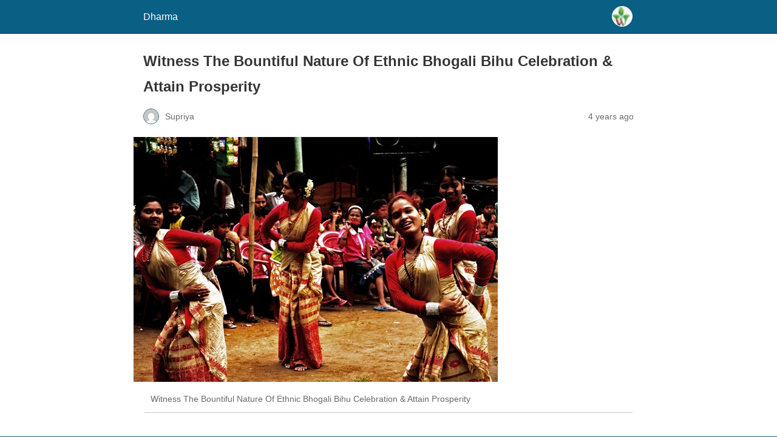

--- FILE ---
content_type: text/html; charset=utf-8
request_url: https://dharma.werindia.com/witness-the-bountiful-nature-of-ethnic-bhogali-bihu-celebration-attain-prosperity/?amp=1
body_size: 9590
content:
<!DOCTYPE html>
<html amp lang="en-US" data-amp-auto-lightbox-disable transformed="self;v=1" i-amphtml-layout="" i-amphtml-no-boilerplate="">
<head><meta charset="utf-8"><meta name="viewport" content="width=device-width,minimum-scale=1"><link rel="preconnect" href="https://cdn.ampproject.org"><style amp-runtime="" i-amphtml-version="012512221826001">html{overflow-x:hidden!important}html.i-amphtml-fie{height:100%!important;width:100%!important}html:not([amp4ads]),html:not([amp4ads]) body{height:auto!important}html:not([amp4ads]) body{margin:0!important}body{-webkit-text-size-adjust:100%;-moz-text-size-adjust:100%;-ms-text-size-adjust:100%;text-size-adjust:100%}html.i-amphtml-singledoc.i-amphtml-embedded{-ms-touch-action:pan-y pinch-zoom;touch-action:pan-y pinch-zoom}html.i-amphtml-fie>body,html.i-amphtml-singledoc>body{overflow:visible!important}html.i-amphtml-fie:not(.i-amphtml-inabox)>body,html.i-amphtml-singledoc:not(.i-amphtml-inabox)>body{position:relative!important}html.i-amphtml-ios-embed-legacy>body{overflow-x:hidden!important;overflow-y:auto!important;position:absolute!important}html.i-amphtml-ios-embed{overflow-y:auto!important;position:static}#i-amphtml-wrapper{overflow-x:hidden!important;overflow-y:auto!important;position:absolute!important;top:0!important;left:0!important;right:0!important;bottom:0!important;margin:0!important;display:block!important}html.i-amphtml-ios-embed.i-amphtml-ios-overscroll,html.i-amphtml-ios-embed.i-amphtml-ios-overscroll>#i-amphtml-wrapper{-webkit-overflow-scrolling:touch!important}#i-amphtml-wrapper>body{position:relative!important;border-top:1px solid transparent!important}#i-amphtml-wrapper+body{visibility:visible}#i-amphtml-wrapper+body .i-amphtml-lightbox-element,#i-amphtml-wrapper+body[i-amphtml-lightbox]{visibility:hidden}#i-amphtml-wrapper+body[i-amphtml-lightbox] .i-amphtml-lightbox-element{visibility:visible}#i-amphtml-wrapper.i-amphtml-scroll-disabled,.i-amphtml-scroll-disabled{overflow-x:hidden!important;overflow-y:hidden!important}amp-instagram{padding:54px 0px 0px!important;background-color:#fff}amp-iframe iframe{box-sizing:border-box!important}[amp-access][amp-access-hide]{display:none}[subscriptions-dialog],body:not(.i-amphtml-subs-ready) [subscriptions-action],body:not(.i-amphtml-subs-ready) [subscriptions-section]{display:none!important}amp-experiment,amp-live-list>[update]{display:none}amp-list[resizable-children]>.i-amphtml-loading-container.amp-hidden{display:none!important}amp-list [fetch-error],amp-list[load-more] [load-more-button],amp-list[load-more] [load-more-end],amp-list[load-more] [load-more-failed],amp-list[load-more] [load-more-loading]{display:none}amp-list[diffable] div[role=list]{display:block}amp-story-page,amp-story[standalone]{min-height:1px!important;display:block!important;height:100%!important;margin:0!important;padding:0!important;overflow:hidden!important;width:100%!important}amp-story[standalone]{background-color:#000!important;position:relative!important}amp-story-page{background-color:#757575}amp-story .amp-active>div,amp-story .i-amphtml-loader-background{display:none!important}amp-story-page:not(:first-of-type):not([distance]):not([active]){transform:translateY(1000vh)!important}amp-autocomplete{position:relative!important;display:inline-block!important}amp-autocomplete>input,amp-autocomplete>textarea{padding:0.5rem;border:1px solid rgba(0,0,0,.33)}.i-amphtml-autocomplete-results,amp-autocomplete>input,amp-autocomplete>textarea{font-size:1rem;line-height:1.5rem}[amp-fx^=fly-in]{visibility:hidden}amp-script[nodom],amp-script[sandboxed]{position:fixed!important;top:0!important;width:1px!important;height:1px!important;overflow:hidden!important;visibility:hidden}
/*# sourceURL=/css/ampdoc.css*/[hidden]{display:none!important}.i-amphtml-element{display:inline-block}.i-amphtml-blurry-placeholder{transition:opacity 0.3s cubic-bezier(0.0,0.0,0.2,1)!important;pointer-events:none}[layout=nodisplay]:not(.i-amphtml-element){display:none!important}.i-amphtml-layout-fixed,[layout=fixed][width][height]:not(.i-amphtml-layout-fixed){display:inline-block;position:relative}.i-amphtml-layout-responsive,[layout=responsive][width][height]:not(.i-amphtml-layout-responsive),[width][height][heights]:not([layout]):not(.i-amphtml-layout-responsive),[width][height][sizes]:not(img):not([layout]):not(.i-amphtml-layout-responsive){display:block;position:relative}.i-amphtml-layout-intrinsic,[layout=intrinsic][width][height]:not(.i-amphtml-layout-intrinsic){display:inline-block;position:relative;max-width:100%}.i-amphtml-layout-intrinsic .i-amphtml-sizer{max-width:100%}.i-amphtml-intrinsic-sizer{max-width:100%;display:block!important}.i-amphtml-layout-container,.i-amphtml-layout-fixed-height,[layout=container],[layout=fixed-height][height]:not(.i-amphtml-layout-fixed-height){display:block;position:relative}.i-amphtml-layout-fill,.i-amphtml-layout-fill.i-amphtml-notbuilt,[layout=fill]:not(.i-amphtml-layout-fill),body noscript>*{display:block;overflow:hidden!important;position:absolute;top:0;left:0;bottom:0;right:0}body noscript>*{position:absolute!important;width:100%;height:100%;z-index:2}body noscript{display:inline!important}.i-amphtml-layout-flex-item,[layout=flex-item]:not(.i-amphtml-layout-flex-item){display:block;position:relative;-ms-flex:1 1 auto;flex:1 1 auto}.i-amphtml-layout-fluid{position:relative}.i-amphtml-layout-size-defined{overflow:hidden!important}.i-amphtml-layout-awaiting-size{position:absolute!important;top:auto!important;bottom:auto!important}i-amphtml-sizer{display:block!important}@supports (aspect-ratio:1/1){i-amphtml-sizer.i-amphtml-disable-ar{display:none!important}}.i-amphtml-blurry-placeholder,.i-amphtml-fill-content{display:block;height:0;max-height:100%;max-width:100%;min-height:100%;min-width:100%;width:0;margin:auto}.i-amphtml-layout-size-defined .i-amphtml-fill-content{position:absolute;top:0;left:0;bottom:0;right:0}.i-amphtml-replaced-content,.i-amphtml-screen-reader{padding:0!important;border:none!important}.i-amphtml-screen-reader{position:fixed!important;top:0px!important;left:0px!important;width:4px!important;height:4px!important;opacity:0!important;overflow:hidden!important;margin:0!important;display:block!important;visibility:visible!important}.i-amphtml-screen-reader~.i-amphtml-screen-reader{left:8px!important}.i-amphtml-screen-reader~.i-amphtml-screen-reader~.i-amphtml-screen-reader{left:12px!important}.i-amphtml-screen-reader~.i-amphtml-screen-reader~.i-amphtml-screen-reader~.i-amphtml-screen-reader{left:16px!important}.i-amphtml-unresolved{position:relative;overflow:hidden!important}.i-amphtml-select-disabled{-webkit-user-select:none!important;-ms-user-select:none!important;user-select:none!important}.i-amphtml-notbuilt,[layout]:not(.i-amphtml-element),[width][height][heights]:not([layout]):not(.i-amphtml-element),[width][height][sizes]:not(img):not([layout]):not(.i-amphtml-element){position:relative;overflow:hidden!important;color:transparent!important}.i-amphtml-notbuilt:not(.i-amphtml-layout-container)>*,[layout]:not([layout=container]):not(.i-amphtml-element)>*,[width][height][heights]:not([layout]):not(.i-amphtml-element)>*,[width][height][sizes]:not([layout]):not(.i-amphtml-element)>*{display:none}amp-img:not(.i-amphtml-element)[i-amphtml-ssr]>img.i-amphtml-fill-content{display:block}.i-amphtml-notbuilt:not(.i-amphtml-layout-container),[layout]:not([layout=container]):not(.i-amphtml-element),[width][height][heights]:not([layout]):not(.i-amphtml-element),[width][height][sizes]:not(img):not([layout]):not(.i-amphtml-element){color:transparent!important;line-height:0!important}.i-amphtml-ghost{visibility:hidden!important}.i-amphtml-element>[placeholder],[layout]:not(.i-amphtml-element)>[placeholder],[width][height][heights]:not([layout]):not(.i-amphtml-element)>[placeholder],[width][height][sizes]:not([layout]):not(.i-amphtml-element)>[placeholder]{display:block;line-height:normal}.i-amphtml-element>[placeholder].amp-hidden,.i-amphtml-element>[placeholder].hidden{visibility:hidden}.i-amphtml-element:not(.amp-notsupported)>[fallback],.i-amphtml-layout-container>[placeholder].amp-hidden,.i-amphtml-layout-container>[placeholder].hidden{display:none}.i-amphtml-layout-size-defined>[fallback],.i-amphtml-layout-size-defined>[placeholder]{position:absolute!important;top:0!important;left:0!important;right:0!important;bottom:0!important;z-index:1}amp-img[i-amphtml-ssr]:not(.i-amphtml-element)>[placeholder]{z-index:auto}.i-amphtml-notbuilt>[placeholder]{display:block!important}.i-amphtml-hidden-by-media-query{display:none!important}.i-amphtml-element-error{background:red!important;color:#fff!important;position:relative!important}.i-amphtml-element-error:before{content:attr(error-message)}i-amp-scroll-container,i-amphtml-scroll-container{position:absolute;top:0;left:0;right:0;bottom:0;display:block}i-amp-scroll-container.amp-active,i-amphtml-scroll-container.amp-active{overflow:auto;-webkit-overflow-scrolling:touch}.i-amphtml-loading-container{display:block!important;pointer-events:none;z-index:1}.i-amphtml-notbuilt>.i-amphtml-loading-container{display:block!important}.i-amphtml-loading-container.amp-hidden{visibility:hidden}.i-amphtml-element>[overflow]{cursor:pointer;position:relative;z-index:2;visibility:hidden;display:initial;line-height:normal}.i-amphtml-layout-size-defined>[overflow]{position:absolute}.i-amphtml-element>[overflow].amp-visible{visibility:visible}template{display:none!important}.amp-border-box,.amp-border-box *,.amp-border-box :after,.amp-border-box :before{box-sizing:border-box}amp-pixel{display:none!important}amp-analytics,amp-auto-ads,amp-story-auto-ads{position:fixed!important;top:0!important;width:1px!important;height:1px!important;overflow:hidden!important;visibility:hidden}amp-story{visibility:hidden!important}html.i-amphtml-fie>amp-analytics{position:initial!important}[visible-when-invalid]:not(.visible),form [submit-error],form [submit-success],form [submitting]{display:none}amp-accordion{display:block!important}@media (min-width:1px){:where(amp-accordion>section)>:first-child{margin:0;background-color:#efefef;padding-right:20px;border:1px solid #dfdfdf}:where(amp-accordion>section)>:last-child{margin:0}}amp-accordion>section{float:none!important}amp-accordion>section>*{float:none!important;display:block!important;overflow:hidden!important;position:relative!important}amp-accordion,amp-accordion>section{margin:0}amp-accordion:not(.i-amphtml-built)>section>:last-child{display:none!important}amp-accordion:not(.i-amphtml-built)>section[expanded]>:last-child{display:block!important}
/*# sourceURL=/css/ampshared.css*/</style><meta name="amp-to-amp-navigation" content="AMP-Redirect-To; AMP.navigateTo"><meta name="description" content="Bhogali Bihu celebration is an inherent festival, celebrated in Assam with much enthusiasm for generations."><meta property="og:locale" content="en_US"><meta property="og:type" content="article"><meta property="og:title" content="Witness The Bountiful Nature Of Ethnic Bhogali Bihu Celebration &amp; Attain Prosperity | Dharma-WeRIndia"><meta property="og:description" content="Bhogali Bihu celebration is an inherent festival, celebrated in Assam with much enthusiasm for generations."><meta property="og:url" content="https://dharma.werindia.com/witness-the-bountiful-nature-of-ethnic-bhogali-bihu-celebration-attain-prosperity/"><meta property="og:site_name" content="Dharma"><meta property="article:publisher" content="https://www.facebook.com/werindia.in/"><meta property="article:author" content="https://www.facebook.com/supriya.samanta.94/"><meta property="article:published_time" content="2021-12-23T14:29:00+00:00"><meta property="article:modified_time" content="2024-04-17T11:51:16+00:00"><meta property="og:image" content="https://dharma.werindia.com/wp-content/uploads/2021/12/Witness-The-Bountiful-Nature-Of-Ethnic-Bhogali-Bihu-Celebration-Attain-Prosperity.jpg"><meta property="og:image:width" content="600"><meta property="og:image:height" content="404"><meta property="og:image:type" content="image/jpeg"><meta name="author" content="Supriya"><meta name="twitter:card" content="summary_large_image"><meta name="twitter:creator" content="@supriyasamant12"><meta name="twitter:site" content="@werindia"><meta name="twitter:label1" content="Written by"><meta name="twitter:data1" content="Supriya"><meta name="twitter:label2" content="Est. reading time"><meta name="twitter:data2" content="2 minutes"><meta name="robots" content="index, follow, max-image-preview:large, max-snippet:-1, max-video-preview:-1"><meta name="generator" content="AMP Plugin v2.5.4; mode=reader; theme=legacy"><meta name="generator" content="WordPress 6.4.7"><script async="" src="https://cdn.ampproject.org/v0.mjs" type="module" crossorigin="anonymous"></script><script async nomodule src="https://cdn.ampproject.org/v0.js" crossorigin="anonymous"></script><script src="https://cdn.ampproject.org/v0/amp-addthis-0.1.mjs" async="" custom-element="amp-addthis" type="module" crossorigin="anonymous"></script><script async nomodule src="https://cdn.ampproject.org/v0/amp-addthis-0.1.js" crossorigin="anonymous" custom-element="amp-addthis"></script><script src="https://cdn.ampproject.org/v0/amp-iframe-0.1.mjs" async="" custom-element="amp-iframe" type="module" crossorigin="anonymous"></script><script async nomodule src="https://cdn.ampproject.org/v0/amp-iframe-0.1.js" crossorigin="anonymous" custom-element="amp-iframe"></script><style amp-custom="">#amp-mobile-version-switcher{left:0;position:absolute;width:100%;z-index:100}#amp-mobile-version-switcher>a{background-color:#444;border:0;color:#eaeaea;display:block;font-family:-apple-system,BlinkMacSystemFont,Segoe UI,Roboto,Oxygen-Sans,Ubuntu,Cantarell,Helvetica Neue,sans-serif;font-size:16px;font-weight:600;padding:15px 0;text-align:center;-webkit-text-decoration:none;text-decoration:none}#amp-mobile-version-switcher>a:active,#amp-mobile-version-switcher>a:focus,#amp-mobile-version-switcher>a:hover{-webkit-text-decoration:underline;text-decoration:underline}:where(.wp-block-button__link){border-radius:9999px;box-shadow:none;padding:calc(.667em + 2px) calc(1.333em + 2px);text-decoration:none}:where(.wp-block-columns){margin-bottom:1.75em}:where(.wp-block-columns.has-background){padding:1.25em 2.375em}:where(.wp-block-post-comments input[type=submit]){border:none}:where(.wp-block-cover-image:not(.has-text-color)),:where(.wp-block-cover:not(.has-text-color)){color:#fff}:where(.wp-block-cover-image.is-light:not(.has-text-color)),:where(.wp-block-cover.is-light:not(.has-text-color)){color:#000}:where(.wp-block-file){margin-bottom:1.5em}:where(.wp-block-file__button){border-radius:2em;display:inline-block;padding:.5em 1em}:where(.wp-block-file__button):is(a):active,:where(.wp-block-file__button):is(a):focus,:where(.wp-block-file__button):is(a):hover,:where(.wp-block-file__button):is(a):visited{box-shadow:none;color:#fff;opacity:.85;text-decoration:none}.wp-block-image amp-img{box-sizing:border-box;height:auto;max-width:100%;vertical-align:bottom}.wp-block-image[data-amp-original-style*=border-radius] amp-img,.wp-block-image[data-amp-original-style*=border-radius]>a{border-radius:inherit}.wp-block-image.aligncenter{text-align:center}.wp-block-image .aligncenter,.wp-block-image.aligncenter{display:table}.wp-block-image .aligncenter{margin-left:auto;margin-right:auto}.wp-block-image :where(.has-border-color){border-style:solid}.wp-block-image :where([data-amp-original-style*=border-top-color]){border-top-style:solid}.wp-block-image :where([data-amp-original-style*=border-right-color]){border-right-style:solid}.wp-block-image :where([data-amp-original-style*=border-bottom-color]){border-bottom-style:solid}.wp-block-image :where([data-amp-original-style*=border-left-color]){border-left-style:solid}.wp-block-image :where([data-amp-original-style*=border-width]){border-style:solid}.wp-block-image :where([data-amp-original-style*=border-top-width]){border-top-style:solid}.wp-block-image :where([data-amp-original-style*=border-right-width]){border-right-style:solid}.wp-block-image :where([data-amp-original-style*=border-bottom-width]){border-bottom-style:solid}.wp-block-image :where([data-amp-original-style*=border-left-width]){border-left-style:solid}.wp-block-image figure{margin:0}@keyframes turn-on-visibility{0%{opacity:0}to{opacity:1}}@keyframes turn-off-visibility{0%{opacity:1;visibility:visible}99%{opacity:0;visibility:visible}to{opacity:0;visibility:hidden}}@keyframes lightbox-zoom-in{0%{transform:translate(calc(-50vw + var(--wp--lightbox-initial-left-position)),calc(-50vh + var(--wp--lightbox-initial-top-position))) scale(var(--wp--lightbox-scale))}to{transform:translate(-50%,-50%) scale(1)}}@keyframes lightbox-zoom-out{0%{transform:translate(-50%,-50%) scale(1);visibility:visible}99%{visibility:visible}to{transform:translate(calc(-50vw + var(--wp--lightbox-initial-left-position)),calc(-50vh + var(--wp--lightbox-initial-top-position))) scale(var(--wp--lightbox-scale));visibility:hidden}}:where(.wp-block-latest-comments:not([data-amp-original-style*=line-height] .wp-block-latest-comments__comment)){line-height:1.1}:where(.wp-block-latest-comments:not([data-amp-original-style*=line-height] .wp-block-latest-comments__comment-excerpt p)){line-height:1.8}:where(.wp-block-navigation.has-background .wp-block-navigation-item a:not(.wp-element-button)),:where(.wp-block-navigation.has-background .wp-block-navigation-submenu a:not(.wp-element-button)){padding:.5em 1em}:where(.wp-block-navigation .wp-block-navigation__submenu-container .wp-block-navigation-item a:not(.wp-element-button)),:where(.wp-block-navigation .wp-block-navigation__submenu-container .wp-block-navigation-submenu a:not(.wp-element-button)),:where(.wp-block-navigation .wp-block-navigation__submenu-container .wp-block-navigation-submenu button.wp-block-navigation-item__content),:where(.wp-block-navigation .wp-block-navigation__submenu-container .wp-block-pages-list__item button.wp-block-navigation-item__content){padding:.5em 1em}@keyframes overlay-menu__fade-in-animation{0%{opacity:0;transform:translateY(.5em)}to{opacity:1;transform:translateY(0)}}:where(p.has-text-color:not(.has-link-color)) a{color:inherit}:where(.wp-block-post-excerpt){margin-bottom:var(--wp--style--block-gap);margin-top:var(--wp--style--block-gap)}:where(.wp-block-preformatted.has-background){padding:1.25em 2.375em}:where(.wp-block-pullquote){margin:0 0 1em}:where(.wp-block-search__button){border:1px solid #ccc;padding:6px 10px}:where(.wp-block-search__button-inside .wp-block-search__inside-wrapper){border:1px solid #949494;box-sizing:border-box;padding:4px}:where(.wp-block-search__button-inside .wp-block-search__inside-wrapper) :where(.wp-block-search__button){padding:4px 8px}:where(.wp-block-term-description){margin-bottom:var(--wp--style--block-gap);margin-top:var(--wp--style--block-gap)}:where(pre.wp-block-verse){font-family:inherit}:root{--wp--preset--font-size--normal:16px;--wp--preset--font-size--huge:42px}.aligncenter{clear:both}html :where(.has-border-color){border-style:solid}html :where([data-amp-original-style*=border-top-color]){border-top-style:solid}html :where([data-amp-original-style*=border-right-color]){border-right-style:solid}html :where([data-amp-original-style*=border-bottom-color]){border-bottom-style:solid}html :where([data-amp-original-style*=border-left-color]){border-left-style:solid}html :where([data-amp-original-style*=border-width]){border-style:solid}html :where([data-amp-original-style*=border-top-width]){border-top-style:solid}html :where([data-amp-original-style*=border-right-width]){border-right-style:solid}html :where([data-amp-original-style*=border-bottom-width]){border-bottom-style:solid}html :where([data-amp-original-style*=border-left-width]){border-left-style:solid}html :where(amp-img[class*=wp-image-]),html :where(amp-anim[class*=wp-image-]){height:auto;max-width:100%}:where(figure){margin:0 0 1em}html :where(.is-position-sticky){--wp-admin--admin-bar--position-offset:var(--wp-admin--admin-bar--height,0px)}@media screen and (max-width:600px){html :where(.is-position-sticky){--wp-admin--admin-bar--position-offset:0px}}.wp-block-image{margin:0 0 1em}:where(.wp-block-group.has-background){padding:1.25em 2.375em}amp-img.amp-wp-enforced-sizes{object-fit:contain}amp-iframe iframe,amp-iframe noscript,amp-img img,amp-img noscript{image-rendering:inherit;object-fit:inherit;object-position:inherit}.aligncenter{margin-top:1em;margin-right:auto;margin-bottom:1em;margin-left:auto}.aligncenter{display:block;text-align:center;margin-left:auto;margin-right:auto}.amp-wp-enforced-sizes{max-width:100%;margin:0 auto}html{background:#0a5f85}body{background:#fff;color:#353535;font-family:Georgia,"Times New Roman",Times,Serif;font-weight:300;line-height:1.75}p,figure{margin:0 0 1em;padding:0}a,a:visited{color:#0a5f85}a:hover,a:active,a:focus{color:#353535}.amp-wp-meta,.amp-wp-header div,.amp-wp-title,.wp-caption-text,.amp-wp-tax-category,.amp-wp-tax-tag,.amp-wp-comments-link,.amp-wp-footer p,.back-to-top{font-family:-apple-system,BlinkMacSystemFont,"Segoe UI","Roboto","Oxygen-Sans","Ubuntu","Cantarell","Helvetica Neue",sans-serif}.amp-wp-header{background-color:#0a5f85}.amp-wp-header div{color:#fff;font-size:1em;font-weight:400;margin:0 auto;max-width:calc(840px - 32px);padding:.875em 16px;position:relative}.amp-wp-header a{color:#fff;text-decoration:none}.amp-wp-header .amp-wp-site-icon{background-color:#fff;border:1px solid #fff;border-radius:50%;position:absolute;right:18px;top:10px}.amp-wp-article{color:#353535;font-weight:400;margin:1.5em auto;max-width:840px;overflow-wrap:break-word;word-wrap:break-word}.amp-wp-article-header{align-items:center;align-content:stretch;display:flex;flex-wrap:wrap;justify-content:space-between;margin:1.5em 16px 0}.amp-wp-title{color:#353535;display:block;flex:1 0 100%;font-weight:900;margin:0 0 .625em;width:100%}.amp-wp-meta{color:#696969;display:inline-block;flex:2 1 50%;font-size:.875em;line-height:1.5em;margin:0 0 1.5em;padding:0}.amp-wp-article-header .amp-wp-meta:last-of-type{text-align:right}.amp-wp-article-header .amp-wp-meta:first-of-type{text-align:left}.amp-wp-byline amp-img,.amp-wp-byline .amp-wp-author{display:inline-block;vertical-align:middle}.amp-wp-byline amp-img{border:1px solid #0a5f85;border-radius:50%;position:relative;margin-right:6px}.amp-wp-posted-on{text-align:right}.amp-wp-article-featured-image{margin:0 0 1em}.amp-wp-article-featured-image img:not(amp-img){max-width:100%;height:auto;margin:0 auto}.amp-wp-article-featured-image amp-img{margin:0 auto}.amp-wp-article-featured-image.wp-caption .wp-caption-text{margin:0 18px}.amp-wp-article-content{margin:0 16px}.amp-wp-article-content .wp-caption{max-width:100%}.amp-wp-article-content amp-img{margin:0 auto}.wp-caption{padding:0}.wp-caption .wp-caption-text{border-bottom:1px solid #c2c2c2;color:#696969;font-size:.875em;line-height:1.5em;margin:0;padding:.66em 10px .75em}amp-iframe{background:#c2c2c2;margin:0 -16px 1.5em}.amp-wp-iframe-placeholder{background:#c2c2c2 url("https://dharma.werindia.com/wp-content/plugins/amp/assets/images/placeholder-icon.png") no-repeat center 40%;background-size:48px 48px;min-height:48px}.amp-wp-article-footer .amp-wp-meta{display:block}.amp-wp-tax-category,.amp-wp-tax-tag{color:#696969;font-size:.875em;line-height:1.5em;margin:1.5em 16px}.amp-wp-comments-link{color:#696969;font-size:.875em;line-height:1.5em;text-align:center;margin:2.25em 0 1.5em}.amp-wp-comments-link a{border-style:solid;border-color:#c2c2c2;border-width:1px 1px 2px;border-radius:4px;background-color:transparent;color:#0a5f85;cursor:pointer;display:block;font-size:14px;font-weight:600;line-height:18px;margin:0 auto;max-width:200px;padding:11px 16px;text-decoration:none;width:50%;-webkit-transition:background-color .2s ease;transition:background-color .2s ease}.amp-wp-footer{border-top:1px solid #c2c2c2;margin:calc(1.5em - 1px) 0 0}.amp-wp-footer div{margin:0 auto;max-width:calc(840px - 32px);padding:1.25em 16px 1.25em;position:relative}.amp-wp-footer h2{font-size:1em;line-height:1.375em;margin:0 0 .5em}.amp-wp-footer p{color:#696969;font-size:.8em;line-height:1.5em;margin:0 85px 0 0}.amp-wp-footer a{text-decoration:none}.back-to-top{bottom:1.275em;font-size:.8em;font-weight:600;line-height:2em;position:absolute;right:16px}.amp-wp-7c51613:not(#_#_#_#_#_){color:#800080}.amp-wp-87d64d5:not(#_#_#_#_#_){color:#f60}.amp-wp-91273b6:not(#_#_#_#_#_){display:inline-block;width:468px;height:60px}

/*# sourceURL=amp-custom.css */</style><link rel="canonical" href="https://dharma.werindia.com/witness-the-bountiful-nature-of-ethnic-bhogali-bihu-celebration-attain-prosperity/"><script type="application/ld+json" class="yoast-schema-graph">{"@context":"https://schema.org","@graph":[{"@type":"Article","@id":"https://dharma.werindia.com/witness-the-bountiful-nature-of-ethnic-bhogali-bihu-celebration-attain-prosperity/#article","isPartOf":{"@id":"https://dharma.werindia.com/witness-the-bountiful-nature-of-ethnic-bhogali-bihu-celebration-attain-prosperity/"},"author":{"name":"Supriya","@id":"https://dharma.werindia.com/#/schema/person/5e8b6aaca744615a87df1c7847553ce8"},"headline":"Witness The Bountiful Nature Of Ethnic Bhogali Bihu Celebration \u0026#038; Attain Prosperity","datePublished":"2021-12-23T14:29:00+00:00","dateModified":"2024-04-17T11:51:16+00:00","mainEntityOfPage":{"@id":"https://dharma.werindia.com/witness-the-bountiful-nature-of-ethnic-bhogali-bihu-celebration-attain-prosperity/"},"wordCount":288,"commentCount":0,"publisher":{"@id":"https://dharma.werindia.com/#organization"},"image":{"@id":"https://dharma.werindia.com/witness-the-bountiful-nature-of-ethnic-bhogali-bihu-celebration-attain-prosperity/#primaryimage"},"thumbnailUrl":"https://dharma.werindia.com/wp-content/uploads/2021/12/Witness-The-Bountiful-Nature-Of-Ethnic-Bhogali-Bihu-Celebration-Attain-Prosperity.jpg","keywords":["Bhogali","Bhogali Bihu festival","Bihu","Bohag Bihu","Dharma","Lord Agni","Magh Bihu","Magh Bihu festival","Rituals of Bhogali Bihu festival","Rongali","Sankranti","Significance of Magh Bihu festival","WeRIndia"],"inLanguage":"en-US","potentialAction":[{"@type":"CommentAction","name":"Comment","target":["https://dharma.werindia.com/witness-the-bountiful-nature-of-ethnic-bhogali-bihu-celebration-attain-prosperity/#respond"]}]},{"@type":"WebPage","@id":"https://dharma.werindia.com/witness-the-bountiful-nature-of-ethnic-bhogali-bihu-celebration-attain-prosperity/","url":"https://dharma.werindia.com/witness-the-bountiful-nature-of-ethnic-bhogali-bihu-celebration-attain-prosperity/","name":"Witness The Bountiful Nature Of Ethnic Bhogali Bihu Celebration \u0026 Attain Prosperity | Dharma-WeRIndia","isPartOf":{"@id":"https://dharma.werindia.com/#website"},"primaryImageOfPage":{"@id":"https://dharma.werindia.com/witness-the-bountiful-nature-of-ethnic-bhogali-bihu-celebration-attain-prosperity/#primaryimage"},"image":{"@id":"https://dharma.werindia.com/witness-the-bountiful-nature-of-ethnic-bhogali-bihu-celebration-attain-prosperity/#primaryimage"},"thumbnailUrl":"https://dharma.werindia.com/wp-content/uploads/2021/12/Witness-The-Bountiful-Nature-Of-Ethnic-Bhogali-Bihu-Celebration-Attain-Prosperity.jpg","datePublished":"2021-12-23T14:29:00+00:00","dateModified":"2024-04-17T11:51:16+00:00","description":"Bhogali Bihu celebration is an inherent festival, celebrated in Assam with much enthusiasm for generations.","breadcrumb":{"@id":"https://dharma.werindia.com/witness-the-bountiful-nature-of-ethnic-bhogali-bihu-celebration-attain-prosperity/#breadcrumb"},"inLanguage":"en-US","potentialAction":[{"@type":"ReadAction","target":["https://dharma.werindia.com/witness-the-bountiful-nature-of-ethnic-bhogali-bihu-celebration-attain-prosperity/"]}]},{"@type":"ImageObject","inLanguage":"en-US","@id":"https://dharma.werindia.com/witness-the-bountiful-nature-of-ethnic-bhogali-bihu-celebration-attain-prosperity/#primaryimage","url":"https://dharma.werindia.com/wp-content/uploads/2021/12/Witness-The-Bountiful-Nature-Of-Ethnic-Bhogali-Bihu-Celebration-Attain-Prosperity.jpg","contentUrl":"https://dharma.werindia.com/wp-content/uploads/2021/12/Witness-The-Bountiful-Nature-Of-Ethnic-Bhogali-Bihu-Celebration-Attain-Prosperity.jpg","width":600,"height":404,"caption":"Witness The Bountiful Nature Of Ethnic Bhogali Bihu Celebration \u0026 Attain Prosperity"},{"@type":"BreadcrumbList","@id":"https://dharma.werindia.com/witness-the-bountiful-nature-of-ethnic-bhogali-bihu-celebration-attain-prosperity/#breadcrumb","itemListElement":[{"@type":"ListItem","position":1,"name":"Home","item":"https://dharma.werindia.com/"},{"@type":"ListItem","position":2,"name":"Witness The Bountiful Nature Of Ethnic Bhogali Bihu Celebration \u0026#038; Attain Prosperity"}]},{"@type":"WebSite","@id":"https://dharma.werindia.com/#website","url":"https://dharma.werindia.com/","name":"Dharma","description":"","publisher":{"@id":"https://dharma.werindia.com/#organization"},"potentialAction":[{"@type":"SearchAction","target":{"@type":"EntryPoint","urlTemplate":"https://dharma.werindia.com/?s={search_term_string}"},"query-input":"required name=search_term_string"}],"inLanguage":"en-US"},{"@type":"Organization","@id":"https://dharma.werindia.com/#organization","name":"Dharma WeRIndia","url":"https://dharma.werindia.com/","logo":{"@type":"ImageObject","inLanguage":"en-US","@id":"https://dharma.werindia.com/#/schema/logo/image/","url":"https://dharma.werindia.com/wp-content/uploads/2020/11/Dharma-logo.png","contentUrl":"https://dharma.werindia.com/wp-content/uploads/2020/11/Dharma-logo.png","width":207,"height":97,"caption":"Dharma WeRIndia"},"image":{"@id":"https://dharma.werindia.com/#/schema/logo/image/"},"sameAs":["https://www.facebook.com/werindia.in/","https://twitter.com/werindia","https://www.instagram.com/werindia_blog/","https://www.linkedin.com/company/werindia","https://www.pinterest.com/werindia","https://www.youtube.com/channel/UCukcFNoKvDPo1aq0epeJtaw"]},{"@type":"Person","@id":"https://dharma.werindia.com/#/schema/person/5e8b6aaca744615a87df1c7847553ce8","name":"Supriya","image":{"@type":"ImageObject","inLanguage":"en-US","@id":"https://dharma.werindia.com/#/schema/person/image/","url":"https://secure.gravatar.com/avatar/06583572d6d639665ad1926403e5d5a9?s=96\u0026d=mm\u0026r=g","contentUrl":"https://secure.gravatar.com/avatar/06583572d6d639665ad1926403e5d5a9?s=96\u0026d=mm\u0026r=g","caption":"Supriya"},"sameAs":["http://dharma.werindia.com/","https://www.facebook.com/supriya.samanta.94/","http://instagram.com/samantasupriya/","https://www.linkedin.com/in/supriya-samanta-94183b116/","https://twitter.com/supriyasamant12"],"url":"https://dharma.werindia.com/author/supriya/"}]}</script><title>Witness The Bountiful Nature Of Ethnic Bhogali Bihu Celebration &amp; Attain Prosperity | Dharma-WeRIndia</title></head>

<body class="">

<header id="top" class="amp-wp-header">
	<div>
		<a href="https://dharma.werindia.com/?amp=1">
										<amp-img src="https://dharma.werindia.com/wp-content/uploads/2020/07/Dharma.ico" width="32" height="32" class="amp-wp-site-icon amp-wp-enforced-sizes i-amphtml-layout-intrinsic i-amphtml-layout-size-defined" data-hero-candidate="" alt="Site icon" layout="intrinsic" data-hero i-amphtml-ssr i-amphtml-layout="intrinsic"><i-amphtml-sizer slot="i-amphtml-svc" class="i-amphtml-sizer"><img alt="" aria-hidden="true" class="i-amphtml-intrinsic-sizer" role="presentation" src="[data-uri]"></i-amphtml-sizer><img class="i-amphtml-fill-content i-amphtml-replaced-content" decoding="async" alt="Site icon" src="https://dharma.werindia.com/wp-content/uploads/2020/07/Dharma.ico"></amp-img>
						<span class="amp-site-title">
				Dharma			</span>
		</a>
	</div>
</header>

<article class="amp-wp-article">
	<header class="amp-wp-article-header">
		<h1 class="amp-wp-title">Witness The Bountiful Nature Of Ethnic Bhogali Bihu Celebration &amp; Attain Prosperity</h1>
			<div class="amp-wp-meta amp-wp-byline">
					<amp-img src="https://secure.gravatar.com/avatar/06583572d6d639665ad1926403e5d5a9?s=72&amp;d=mm&amp;r=g" srcset="
					https://secure.gravatar.com/avatar/06583572d6d639665ad1926403e5d5a9?s=24&amp;d=mm&amp;r=g 1x,
					https://secure.gravatar.com/avatar/06583572d6d639665ad1926403e5d5a9?s=48&amp;d=mm&amp;r=g 2x,
					https://secure.gravatar.com/avatar/06583572d6d639665ad1926403e5d5a9?s=72&amp;d=mm&amp;r=g 3x
				" alt="Supriya" width="24" height="24" layout="fixed" class="i-amphtml-layout-fixed i-amphtml-layout-size-defined" style="width:24px;height:24px" i-amphtml-layout="fixed"></amp-img>
				<span class="amp-wp-author author vcard">Supriya</span>
	</div>
<div class="amp-wp-meta amp-wp-posted-on">
	<time datetime="2021-12-23T14:29:00+00:00">
		4 years ago	</time>
</div>
	</header>

	<figure class="amp-wp-article-featured-image wp-caption">
	<amp-img width="600" height="404" src="https://dharma.werindia.com/wp-content/uploads/2021/12/Witness-The-Bountiful-Nature-Of-Ethnic-Bhogali-Bihu-Celebration-Attain-Prosperity.jpg" class="attachment-large size-large wp-post-image amp-wp-enforced-sizes i-amphtml-layout-intrinsic i-amphtml-layout-size-defined" alt="Witness The Bountiful Nature Of Ethnic Bhogali Bihu Celebration &amp; Attain Prosperity" srcset="https://dharma.werindia.com/wp-content/uploads/2021/12/Witness-The-Bountiful-Nature-Of-Ethnic-Bhogali-Bihu-Celebration-Attain-Prosperity.jpg 600w, https://dharma.werindia.com/wp-content/uploads/2021/12/Witness-The-Bountiful-Nature-Of-Ethnic-Bhogali-Bihu-Celebration-Attain-Prosperity-300x202.jpg 300w, https://dharma.werindia.com/wp-content/uploads/2021/12/Witness-The-Bountiful-Nature-Of-Ethnic-Bhogali-Bihu-Celebration-Attain-Prosperity-480x323.jpg 480w" sizes="(max-width: 600px) 100vw, 600px" data-hero-candidate="" layout="intrinsic" disable-inline-width="" data-hero i-amphtml-ssr i-amphtml-layout="intrinsic"><i-amphtml-sizer slot="i-amphtml-svc" class="i-amphtml-sizer"><img alt="" aria-hidden="true" class="i-amphtml-intrinsic-sizer" role="presentation" src="[data-uri]"></i-amphtml-sizer><img class="i-amphtml-fill-content i-amphtml-replaced-content" decoding="async" loading="lazy" alt="Witness The Bountiful Nature Of Ethnic Bhogali Bihu Celebration &amp; Attain Prosperity" src="https://dharma.werindia.com/wp-content/uploads/2021/12/Witness-The-Bountiful-Nature-Of-Ethnic-Bhogali-Bihu-Celebration-Attain-Prosperity.jpg" srcset="https://dharma.werindia.com/wp-content/uploads/2021/12/Witness-The-Bountiful-Nature-Of-Ethnic-Bhogali-Bihu-Celebration-Attain-Prosperity.jpg 600w, https://dharma.werindia.com/wp-content/uploads/2021/12/Witness-The-Bountiful-Nature-Of-Ethnic-Bhogali-Bihu-Celebration-Attain-Prosperity-300x202.jpg 300w, https://dharma.werindia.com/wp-content/uploads/2021/12/Witness-The-Bountiful-Nature-Of-Ethnic-Bhogali-Bihu-Celebration-Attain-Prosperity-480x323.jpg 480w" sizes="(max-width: 600px) 100vw, 600px"></amp-img>			<p class="wp-caption-text">
			Witness The Bountiful Nature Of Ethnic Bhogali Bihu Celebration &amp; Attain Prosperity		</p>
	</figure>

	<div class="amp-wp-article-content">
		<amp-addthis width="480" height="63" data-pub-id="ra-5ebe6d6782ef2485" data-product-code="shin" data-class-name="at-above-post" class="i-amphtml-layout-fixed i-amphtml-layout-size-defined" style="width:480px;height:63px" i-amphtml-layout="fixed"></amp-addthis>
<p><span data-amp-original-style="color: #800080;" class="amp-wp-7c51613"><strong>Bihu</strong></span> is an inherent festival that is celebrated in Assam with much enthusiasm. This festival is classified into a set of three different festivals. <span data-amp-original-style="color: #800080;" class="amp-wp-7c51613"><em><strong>Bohag Bihu</strong></em></span> or <em><span data-amp-original-style="color: #800080;" class="amp-wp-7c51613"><strong>Rongali</strong></span></em>, <span data-amp-original-style="color: #800080;" class="amp-wp-7c51613"><em><strong>Kati Bihu</strong></em></span> or <span data-amp-original-style="color: #800080;" class="amp-wp-7c51613"><em><strong>Kongali</strong></em></span>, and <span data-amp-original-style="color: #800080;" class="amp-wp-7c51613"><em><strong>Magh Bihu</strong></em></span> or <span data-amp-original-style="color: #800080;" class="amp-wp-7c51613"><em><strong>Bhogali</strong></em></span>.</p>



<p>However, among these three festivals, Magh Bihu or Bhogali or Maghar Domahi is the most auspicious one, celebrated in the Hindu month of Magh (January) according to Bengali Panjika (Hindu astronomical almanac).</p>



<h2 class="wp-block-heading"><span data-amp-original-style="color: #ff6600;" class="amp-wp-87d64d5"><strong><em>Significance of Magh Bihu festival:</em></strong></span></h2>



<p>The <span data-amp-original-style="color: #800080;" class="amp-wp-7c51613"><strong>Magh Bihu festival</strong></span> is traditionally an imperative event in the region of Assam since this festival marks the end of harvesting season and also marks the shift in the Sun’s solstice.</p>



<p>Unlike the <a href="https://dharma.werindia.com/makar-sankranti-the-festival-that-carries-harmony-among-people/?amp=1"><strong>Sankranti</strong></a> celebration across India, the<span data-amp-original-style="color: #800080;" class="amp-wp-7c51613"><strong> Bhogali Bihu festival</strong></span> is dedicated to the Hindu God of fire – <span data-amp-original-style="color: #800080;" class="amp-wp-7c51613"><strong>Lord Agni.</strong></span></p>



<div class="wp-block-image">
<figure class="aligncenter is-resized"><amp-iframe src="https://assets.pinterest.com/ext/embed.html?id=954340977275103790" height="560" width="345" frameborder="0" scrolling="no" sandbox="allow-downloads allow-forms allow-modals allow-orientation-lock allow-pointer-lock allow-popups allow-popups-to-escape-sandbox allow-presentation allow-same-origin allow-scripts allow-top-navigation-by-user-activation" layout="intrinsic" class="amp-wp-enforced-sizes i-amphtml-layout-intrinsic i-amphtml-layout-size-defined" i-amphtml-layout="intrinsic"><i-amphtml-sizer slot="i-amphtml-svc" class="i-amphtml-sizer"><img alt="" aria-hidden="true" class="i-amphtml-intrinsic-sizer" role="presentation" src="[data-uri]"></i-amphtml-sizer><span placeholder="" class="amp-wp-iframe-placeholder"></span><noscript><iframe src="https://assets.pinterest.com/ext/embed.html?id=954340977275103790" height="560" width="345" frameborder="0" scrolling="no"></iframe></noscript></amp-iframe>

</figure>
</div>



<p>Since the granaries are bounteous, the traditional celebration chiefly involves plenty of different feasting. Besides, these festivities commence a day before the principal festival, and the day preceding Bhogali Bihu is recognized as Uruka.</p>



<h2 class="wp-block-heading"><span data-amp-original-style="color: #ff6600;" class="amp-wp-87d64d5"><strong><em>Rituals of Bhogali Bihu festival:</em></strong></span></h2>



<p>During the eve of this festivity day, the young man sneaks into the fields, preferably near the river, and builds a makeshift cottage. It is called Bhelaghar, with the hay and thatch discovered in the harvested terrain.</p>



<div class="wp-block-image">
<figure class="aligncenter is-resized"><amp-iframe src="https://assets.pinterest.com/ext/embed.html?id=430727151838029796" width="345" height="314" frameborder="0" scrolling="no" sandbox="allow-downloads allow-forms allow-modals allow-orientation-lock allow-pointer-lock allow-popups allow-popups-to-escape-sandbox allow-presentation allow-same-origin allow-scripts allow-top-navigation-by-user-activation" layout="intrinsic" class="amp-wp-enforced-sizes i-amphtml-layout-intrinsic i-amphtml-layout-size-defined" i-amphtml-layout="intrinsic"><i-amphtml-sizer slot="i-amphtml-svc" class="i-amphtml-sizer"><img alt="" aria-hidden="true" class="i-amphtml-intrinsic-sizer" role="presentation" src="[data-uri]"></i-amphtml-sizer><span placeholder="" class="amp-wp-iframe-placeholder"></span><noscript><iframe src="https://assets.pinterest.com/ext/embed.html?id=430727151838029796" width="345" height="314" frameborder="0" scrolling="no"></iframe></noscript></amp-iframe></figure>
</div>



<p>Despite this, during the entire Bhogali Bihu festival, the most important rite is lighting up a Meji, for instance, the Bonfire for the night. People spend the whole night around the Meji, dancing with the rhythm of folk songs or beating drums and feasting on various delicacies prepared of rice, vegetables, and meat.</p>



<p>Experience the traditional and ethnic celebration of North-east India – Bihu and gain prosperity for yourself.</p>



<p><strong>Feature Image Credit:</strong> Pinterest.</p>
<center><div class="clearfix">
				
                    
                       <ins class="adsbygoogle amp-wp-91273b6" data-ad-client="ca-pub-6098181640242085" data-ad-slot="3954068287" data-amp-original-style="display:inline-block;width:468px;height:60px"></ins>
                
					</div></center><br><amp-addthis width="480" height="63" data-pub-id="ra-5ebe6d6782ef2485" data-product-code="shin" data-class-name="at-below-post" class="i-amphtml-layout-fixed i-amphtml-layout-size-defined" style="width:480px;height:63px" i-amphtml-layout="fixed"></amp-addthis>	</div>

	<footer class="amp-wp-article-footer">
			<div class="amp-wp-meta amp-wp-tax-category">
		Categories: <a href="https://dharma.werindia.com/category/uncategorized/?amp=1" rel="category tag">Uncategorized</a>	</div>

	<div class="amp-wp-meta amp-wp-tax-tag">
		Tags: <a href="https://dharma.werindia.com/tag/bhogali/?amp=1" rel="tag">Bhogali</a>, <a href="https://dharma.werindia.com/tag/bhogali-bihu-festival/?amp=1" rel="tag">Bhogali Bihu festival</a>, <a href="https://dharma.werindia.com/tag/bihu/?amp=1" rel="tag">Bihu</a>, <a href="https://dharma.werindia.com/tag/bohag-bihu/?amp=1" rel="tag">Bohag Bihu</a>, <a href="https://dharma.werindia.com/tag/dharma/?amp=1" rel="tag">Dharma</a>, <a href="https://dharma.werindia.com/tag/lord-agni/?amp=1" rel="tag">Lord Agni</a>, <a href="https://dharma.werindia.com/tag/magh-bihu/?amp=1" rel="tag">Magh Bihu</a>, <a href="https://dharma.werindia.com/tag/magh-bihu-festival/?amp=1" rel="tag">Magh Bihu festival</a>, <a href="https://dharma.werindia.com/tag/rituals-of-bhogali-bihu-festival/?amp=1" rel="tag">Rituals of Bhogali Bihu festival</a>, <a href="https://dharma.werindia.com/tag/rongali/?amp=1" rel="tag">Rongali</a>, <a href="https://dharma.werindia.com/tag/sankranti/?amp=1" rel="tag">Sankranti</a>, <a href="https://dharma.werindia.com/tag/significance-of-magh-bihu-festival/?amp=1" rel="tag">Significance of Magh Bihu festival</a>, <a href="https://dharma.werindia.com/tag/werindia/?amp=1" rel="tag">WeRIndia</a>	</div>
		<div class="amp-wp-meta amp-wp-comments-link">
		<a href="https://dharma.werindia.com/witness-the-bountiful-nature-of-ethnic-bhogali-bihu-celebration-attain-prosperity/?noamp=mobile#respond">
			Leave a Comment		</a>
	</div>
	</footer>
</article>

<footer class="amp-wp-footer">
	<div>
		<h2>Dharma</h2>
		<a href="#top" class="back-to-top">Back to top</a>
	</div>
</footer>


<amp-addthis width="48" height="48" data-pub-id="ra-5ebe6d6782ef2485" data-product-code="shfs" layout="responsive" class="i-amphtml-layout-responsive i-amphtml-layout-size-defined" i-amphtml-layout="responsive"><i-amphtml-sizer slot="i-amphtml-svc" style="display:block;padding-top:100%"></i-amphtml-sizer></amp-addthis>		<div id="amp-mobile-version-switcher">
			<a rel="nofollow" href="https://dharma.werindia.com/witness-the-bountiful-nature-of-ethnic-bhogali-bihu-celebration-attain-prosperity/?noamp=mobile">
				Exit mobile version			</a>
		</div>

				

</body></html>
